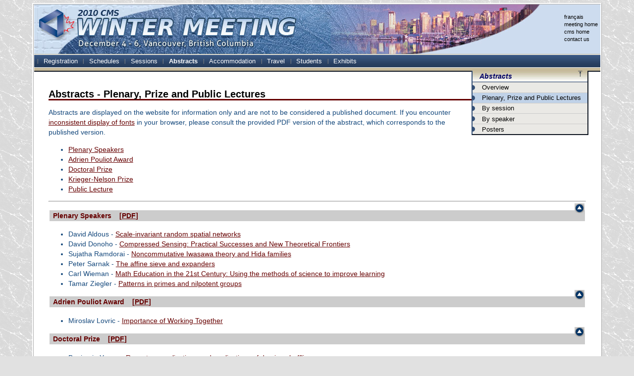

--- FILE ---
content_type: text/html; charset=UTF-8
request_url: https://www2.cms.math.ca/Events/winter10/abs/by_session_plenary_prize
body_size: 14440
content:
<!DOCTYPE HTML PUBLIC "-//W3C//DTD HTML 4.01 Transitional//EN" "http://www.w3.org/TR/html4/loose.dtd">
<HTML>
<head>
		<link rel="shortcut icon" href="/Events/winter10/images/favicon.ico" >

		<link rel="stylesheet" media="screen" type="text/css" href="/Events/winter10/styles/global-1/global-1.css" >
		<link rel="stylesheet" media="print" type="text/css" href="/Events/winter10/styles/global-1/print.css" >


		<link rel="stylesheet" media="all" type="text/css" href="/Events/winter10/styles/standardwrap-1/standardwrap-1.css" >
  
		<script type="text/javascript" src="/Events/winter10/styles/standardwrap-1/head.js"></script>

<!--[if IE 7]>
		<link rel="stylesheet" media="all" type="text/css" href="/Events/winter10/styles/standardwrap-1/ie7kludges.css">
<![endif]-->

<!--[if IE 6]>
		<link rel="stylesheet" media="all" type="text/css" href="/Events/winter10/styles/standardwrap-1/ie6kludges.css">
<![endif]-->



		
<script type="text/javascript" src="/mathjax/MathJax.js">
  MathJax.Hub.Config({
    extensions: ["tex2jax.js", "TeX/AMSmath.js", "TeX/AMSsymbols.js", "TeX/unicode.js", "TeX/noUndefined.js"],
    jax: ["input/TeX","output/HTML-CSS"],
    tex2jax: {inlineMath: [["$","$"],["\\(","\\)"]], processEscapes: true,
              element: "mathjax-abstracts",
              ignoreClass: "tex2jax_ignore", processClass: "tex2jax_process"}
  });
</script>

<title>2010 CMS Winter Meeting</title>


	</head>


	<body ><a name="top"></a>

		<div id="g_masterdiv">


			





























































<a name="pagetop"></a><a name="itop"></a>



<div id="sw1_fullcontentdiv">

   <div id="sw1_printheader" class="g_printonlyb">
	<table width="100%" cellspacing="10" cellpadding="0">
		<tr valign="middle">
			<td><img src="/styles/standardwrap-1/printlogo.png" height="92" width="61" alt="CMS/SMC"></td>
			<td width="100%">
				<table width="100%" cellspacing="0">
					<tr><td colspan="2" nowrap>
						<div id="sw1_printtitle">
                                                        2010 CMS Winter Meeting
						</div>
					</td></tr>
					<tr>
					<td class="sw1_printsubtitle" nowrap>
						Coast Plaza Hotel and Suites, Vancouver, December 4 - 6, 2010
					</td>
					<td align="right" nowrap class="sw1_printsubtitle">
						www.cms.math.ca//Events/winter10
					</td></tr>
				</table>
			</td>
		</tr>
	</table>
   </div>


   <div id="sw1_contentdiv">


	<div id="sw1_toptable" class="g_noprintb" style="background-color:#cddcef">

	<table width="100%"  cellpadding="0" cellspacing="0">
       	        <tr style="background-color:#cddcef">
		  <td colspan="2" align="left" style="background-image: url(/Events/winter10/images/banner-en.jpg); background-repeat: no-repeat; background-color: #cddcef;">
	          <div id="sw1_topbanner" class="g_noprintb">
                    <!-- clickable logo in banner -->
 		    <a href="http://www.cms.math.ca/">
			<img src="/Events/winter10/styles/global-1/transparent.gif" width="65" height="80" style="float:left" border=0 title="go to CMS home page">
		    </a>
                    <!-- centre of banner is a link to the meeting home page -->
		    <a href="/Events/winter10">
			<img src="/Events/winter10/styles/global-1/transparent.gif" width="390" height="100" style="float:left" border=0 title="meeting&nbsp;home">
		    </a>

                    <!--
                    <div style="float: right; z-index:120">
                      <img src="/Events/winter10/styles/global-1/transparent.gif" width="36" height="100">
                    </div>
                    -->
		    <div id="sw1_toplinks">
			<a href="/Events/winter10/abs/by_session_plenary_prize.f">
				fran&ccedil;ais
				
			</a><br>

			<a href="/Events/winter10">
				meeting&nbsp;home
				
			</a><br>
	
			<a href="http://www.cms.math.ca/">
				cms&nbsp;home
				
			</a><br>
			<a href="/Events/winter10/contact">
				contact&nbsp;us
				
			</a>
		    </div>
	          </div>
		  </td>
		</tr>

		<tr>
		  <td colspan="2" align="left">
		    <div style="border-top: 1px solid #c3ba99;">
			<table width="100%" cellspacing="0" cellpadding="0" id="sw1_menubartable">
			  <tr valign="middle">

			    <td class="sw1_mm">
				<div id="sw1_globalnavbar">
					






<ul>
<li class="mmhaschildren"><a href="/Events/winter10/registration"  >Registration</a>
<ul>
<li ><a href="/Events/winter10/registration"  >Overview</a></li>
<li ><a href="/forms/reg-w10"  >Registration Form</a></li>
<li ><a href="/Events/winter10/registration_fees"  >Fees</a></li>
<li class="mmlastitem"><a href="/Events/winter10/part/participants"  >List of Participants</a></li>

</ul>
</li>
<li class="mmhaschildren"><a href="/Events/winter10/schedule_block"  >Schedules</a>
<ul>
<li ><a href="/Events/winter10/schedule_block"  >Overview</a></li>
<li ><a href="/Events/winter10/schedule_plenary_prize"  >Plenary, Prize and Public Lectures</a></li>
<li ><a href="/Events/winter10/schedule_session"  >By Session</a></li>
<li ><a href="/Events/winter10/schedule_daily"  >By Day</a></li>
<li class="mmlastitem"><a href="/Events/winter10/schedule_business_meetings"  >Business Meetings</a></li>

</ul>
</li>
<li class="mmhaschildren"><a href="/Events/winter10/sessions_scientific"  >Sessions</a>
<ul>
<li ><a href="/Events/winter10/sessions_scientific"  >Scientific Sessions</a></li>
<li ><a href="/Events/winter10/sessions_contrib"  >Contributed Papers Session</a></li>
<li class="mmlastitem"><a href="/Events/winter10/related_events"  >Related Events</a></li>

</ul>
</li>
<li class="mmtrack mmhaschildren"><a href="/Events/winter10/abs/"  class="mmtrack">Abstracts</a>
<ul>
<li ><a href="/Events/winter10/abs/"  >Overview</a></li>
<li class="mmtrack mmhereiam"><a href="/Events/winter10/abs/by_session_plenary_prize"  class="mmtrack mmhereiam">Plenary, Prize and Public Lectures</a></li>
<li ><a href="/Events/winter10/abs/by_session"  >By session</a></li>
<li ><a href="/Events/winter10/abs/by_speaker"  >By speaker</a></li>
<li class="mmlastitem"><a href="/Events/winter10/abs/posters"  >Posters</a></li>

</ul>
</li>
<li ><a href="/Events/winter10/accommodation"  >Accommodation</a></li>
<li ><a href="/Events/winter10/travel"  >Travel</a></li>
<li ><a href="/Events/winter10/students"  >Students</a></li>
<li class="mmlastitem mmhaschildren"><a href="/Events/winter10/exhibits"  >Exhibits</a>
<ul>
<li ><a href="/Events/winter10/exhibits"  >Overview</a></li>
<li ><a href="/Events/winter10/exhibits_list"  >List of Exhibitors</a></li>
<li class="mmlastitem"><a href="/Events/winter10/exhibitors_info"  >Information for Exhibitors</a></li>

</ul>
</li>

</ul>

				</div>
			    </td>

			  </tr>
			</table>
		    </div>
		  </td>
		</tr>






	  </table>
	</div>		




	<div id="sw1_bodywrapperdiv">

			<div id="sw1_sidekick_div">
				








<div class="sw1_sidekick g_noprintb" style="position:relative">

<script type="text/javascript">

document.writeln('<div style="position:absolute; right:10px">');
document.writeln('	<a id="skgrowshrinklink" href="javascript:{};" onclick="sktoggle();">');
document.writeln('		<img id="skgrow" border="0" src="/styles/standardwrap-1/growsk.png" width="9" height="12" style="display:none">');
document.writeln('		<img id="skshrink" border="0" src="/styles/standardwrap-1/shrinksk.png" width="9" height="12" style="display:inline">');
document.writeln('	</a>');
document.writeln('</div>');
</script>

	<div class="sw1_sk_title">
		<table cellpadding="0" cellspacing="0"><tr><td>
			<a href="abs/" title="">Abstracts</a>
			</td><td>&nbsp;&nbsp;&nbsp;&nbsp;&nbsp;&nbsp;&nbsp;</td>
			</tr>
		</table>
	</div>

	<div id="skbody" class="sw1_sk_contents">

<a class="sw1_sk_mark sw1_sk_l0 sw1_sk_line" href="/Events/winter10/abs/" title="">Overview</a>
<a class="sw1_sk_here sw1_sk_mark sw1_sk_l0 sw1_sk_line" href="/Events/winter10/abs/by_session_plenary_prize" title="">Plenary, Prize and Public Lectures</a>
<a class="sw1_sk_mark sw1_sk_l0 sw1_sk_line" href="/Events/winter10/abs/by_session" title="">By session</a>
<a class="sw1_sk_mark sw1_sk_l0 sw1_sk_line" href="/Events/winter10/abs/by_speaker" title="">By speaker</a>
<a class="sw1_sk_mark sw1_sk_l0 sw1_sk_line" href="/Events/winter10/abs/posters" title="">Posters</a>

	</div>
</div>


			</div>

		<div id="sw1_docbodydiv">










	









		 <!-- this html file was generated by a script - don't edit -->

<h1>Abstracts - Plenary, Prize and Public Lectures</h1>
 <p>Abstracts are displayed on the website for information only and are

    not to be considered a published document. 
    If you encounter <a href="fonts">inconsistent display of fonts</a>
    in your browser, please consult the provided PDF version of the abstract,
    which corresponds to the published version.</p>




<UL>
<li><a href="#ps">Plenary Speakers</a></li>
<li><a href="#apa">Adrien Pouliot Award</a></li>
<li><a href="#dp">Doctoral Prize</a></li>
<li><a href="#kp">Krieger-Nelson Prize</a></li>
<li><a href="#pl">Public Lecture</a></li>
</UL>
<HR>

<DIV id="mathjax-abstracts">
<table class="schedules"><tr><td id="ps" class="sched-sections">Plenary Speakers &nbsp;&nbsp; [<a href="pdf/ps.pdf">PDF</a>] <a href="#itop"><img width="20" src="../images/up.gif" height="20" /></a></td></tr></table>
 <UL>
    <LI>David Aldous - <a href="ps.html#da">Scale-invariant random spatial networks</a>
    <LI>David Donoho - <a href="ps.html#dd">Compressed Sensing: Practical Successes and New Theoretical Frontiers</a>
    <LI>Sujatha Ramdorai - <a href="ps.html#sr">Noncommutative Iwasawa theory and Hida families</a>
    <LI>Peter Sarnak - <a href="ps.html#ps">The affine sieve and expanders</a>
    <LI>Carl Wieman - <a href="ps.html#cw">Math Education in the 21st Century: Using the methods of science to improve learning</a>
    <LI>Tamar Ziegler - <a href="ps.html#tz">Patterns in primes and nilpotent groups</a>
 </UL>
<table class="schedules"><tr><td id="apa" class="sched-sections">Adrien Pouliot Award &nbsp;&nbsp; [<a href="pdf/apa.pdf">PDF</a>] <a href="#itop"><img width="20" src="../images/up.gif" height="20" /></a></td></tr></table>
 <UL>
    <LI>Miroslav Lovric - <a href="apa.html#tbav">Importance of Working Together</a>
 </UL>
<table class="schedules"><tr><td id="dp" class="sched-sections">Doctoral Prize &nbsp;&nbsp; [<a href="pdf/dp.pdf">PDF</a>] <a href="#itop"><img width="20" src="../images/up.gif" height="20" /></a></td></tr></table>
 <UL>
    <LI>Benjamin Young - <a href="dp.html#tbav">Recent generalizations and applications of domino shuffling</a>
 </UL>
<table class="schedules"><tr><td id="kp" class="sched-sections">Krieger-Nelson Prize &nbsp;&nbsp; [<a href="pdf/kp.pdf">PDF</a>] <a href="#itop"><img width="20" src="../images/up.gif" height="20" /></a></td></tr></table>
 <UL>
    <LI>Lia Bronsard - <a href="kp.html#lb">Vortices in Ginzburg-Landau Systems</a>
 </UL>
<table class="schedules"><tr><td id="pl" class="sched-sections">Public Lecture &nbsp;&nbsp; [<a href="pdf/pl.pdf">PDF</a>] <a href="#itop"><img width="20" src="../images/up.gif" height="20" /></a></td></tr></table>
 <UL>
    <LI>Ron Graham - <a href="pl.html#rg">Searching for the Shortest Network</a>
 </UL>
</DIV>



			


			</div> 

			

	<div  class="g_noprintb" id="sponsors">
	     

<table cellspacing="0" width="100%" align="center">
<tr><td align="center"><h2>Event Sponsors</h2></td></tr>
<tr><td align="center">
  <table cellspacing="0" cellpadding="0">
    <tr valign="middle"><td align="center">
      <a href="http://www.aarms.math.ca/"><img src="/Events/winter10/images/logo-aarms85x90.png" alt="AARMS: Atlantic Association for Research in the Mathematical Sciences" width="85" height="90" vspace="10" hspace="20" border=0 align=middle></a>
      <a href="http://www.crm.umontreal.ca/"><img src="/Events/winter10/images/logo100-crm.png" alt="Centre de recherches mathématiques" width="177" height="100" vspace="10" hspace="0" border=0 align=middle></a>
      <a href="http://www.fields.utoronto.ca/"><img src="/Events/winter10/images/logo100-fields.png" alt="Fields Institute" width="133" height="97" vspace="10" hspace="0" border=0 align=middle></a>
      <a href="http://www.mitacs.ca/index.php?lang=en"><img src="/Events/winter10/images/logo100-mitacs.png" alt="MITACS" width="121" height="99" vspace="10" hspace="0" border=0 align=middle></a>
      <a href="http://www.pims.math.ca/"><img src="/Events/winter10/images/logo100-pims.png" alt="Pacific Institute for the Mathematical Sciences" width="116" height="99" vspace="10" hspace="0" border=0 align=middle></a>
      <a href="http://ubc.ca/"><img src="/Events/winter10/images/ubc.png" alt="University of British Columbia" width="67" height="90" vspace="10" hspace="30" border=0 align=middle></a>
      <a href="http://www.sfu.ca/"><img src="/Events/winter10/images/sfu98.png" alt="Simon Fraser University" width="98" height="62" vspace="10" hspace="0" border=0 align=middle></a>
      <a href="http://www.ualberta.ca/"><img src="/Events/winter10/images/ualberta.png" alt="University of Alberta" width="104" height="104" vspace="10" hspace="20" border=0 align=middle></a>
      <a href="http://www.uvic.ca/"><img src="/Events/winter10/images/uvic.png" alt="University of Victoria" width="129" height="49" vspace="10" hspace="0" border=0 align=middle></a>
    </td></tr>
  </table>
</td></tr>
</table>






	</div>



	</div> 



	

	<div class="g_noprintb">
		<table width="100%" cellpadding="0" cellspacing="0"><tr><td nowrap>
		<div id="sw1_footerdiv">
			<a href="#top">top of page</a>
		</div>
		</td></tr></table>
	</div>



</div> 

	<div id="sw1_copyright_line" class="g_noprintb">
		&copy; Canadian Mathematical Society
	</div>

	<div id="sw1_printfooter" class="g_printonlyb">
		<hr style="margin-top:3em; width:100%; color:#000; background-color:#000; height:2px;">
		&copy; Canadian Mathematical Society : http://www.cms.math.ca/
	</div>

</div>  









		</div> 


		<script type="text/javascript">

  var _gaq = _gaq || [];
  _gaq.push(['_setAccount', 'UA-10400365-2']);
  _gaq.push(['_setDomainName', '.math.ca']);
  _gaq.push(['_trackPageview']);

  (function() {
    var ga = document.createElement('script'); ga.type = 'text/javascript'; ga.async = true;
    ga.src = ('https:' == document.location.protocol ? 'https://ssl' : 'http://www') + '.google-analytics.com/ga.js';
    var s = document.getElementsByTagName('script')[0]; s.parentNode.insertBefore(ga, s);
  })();

</script>

	</body>

  </HTML>

--- FILE ---
content_type: text/css
request_url: https://www2.cms.math.ca/Events/winter10/styles/standardwrap-1/standardwrap-1.css
body_size: 7721
content:
/***********************************************************
**       /styles/standardwrap-1/standardwrap-1.css
**
** contains all the css needed to render the standard wrap
** (version 1) for the CMS/SMC site
**
*/


/* import directives must occur before regular css */

/* pull in the main menu handling style sheet */

@import url(mainmenu.css);


/****************************************************/


@media screen {
	body {
/*		background-color: #000; */
		background-image: url(/Events/winter10/images/bg_white.gif);
		background-repeat: repeat;
		color: #14487c;
		font-size: 1em;
	}
}

a:link {
	color: #600;
}


a:visited {
	color: #14487c;
}

#sw1_docbodydiv p a:hover {
	background-color: #ccc;
}


#sw1_printheader {
	margin-bottom: 2.5em;
}


#sw1_printtitle {
	color: #000;
	text-align: left;
	font-size: 1.2em;
	font-family: Optima, "Oregon LDO", Arial, Verdana, Helvetica, serif;
	font-weight: bold; 
	line-height:1.8em;
	border-bottom: 2px solid #000;
}


.sw1_printsubtitle {
	color: #000;
/*	align: right; */
	font-size: 0.8em;
	font-family: Verdana, Arial, Helvetica, sans-serif;
}





#sw1_masterdiv {
	margin: 0 0 0 0;
	padding: 0 0 0 0;
}

#sw1_backdrop {
	position: absolute;
	margin: 0 0 0 0;
	padding: 0 0 0 0;
	top: 0px;
	left: 0px;
	width: 100%;
	height: 368px;
	z-index: 1;
/*	background-image: url(bggrad.png);
	background-repeat: repeat-x; */
}


#sw1_fullcontentdiv {
	top: 0px;
	left: 0px;
	right: 0px;
	
	z-index: 10;
}
@media screen {

	#sw1_fullcontentdiv {
		position: absolute;
		margin: 4px 5% 2px 5%;
		padding:  2px 1px 2px 1px;
	}

}
@media print {
	#sw1_fullcontentdiv { 
		position: static; 
	}
}


#sw1_contentdiv {

	z-index: 11;
}
@media screen {

	#sw1_contentdiv {
		padding-left: 1px;
		background-color: #ffffff;
		background-image: none;
		border: 3px ridge #fff;
	}

}

#sw1_topbanner {
	margin: 0px 0px 0px 0px;
	padding: 0px 0px 0px 0px;
}

#sw1_toptable {
	margin: 0px 0px 0px 0px;
	padding: 0px 0px 0px 0px;
}



#sw1_cmslogo{
	padding:0.5em 0em 0.5em 3em;

}

.sw1_logoimg{
	font-size:10px;
	height:4.4em;
	width:5.7em;
}

/*
.sw1_logoimg:hover{
	font-size:10px;
	height:4.4em;
	width:5.7em;
}
*/


.sw1_cmsname  {
	font-family: Optima, "Oregon LDO", Arial, Verdana, Helvetica, serif;
/*	font-weight: bold; */
	color: #000;
	font-size: 1.2em;
	letter-spacing: .1em;
	line-height:normal;
	padding: 0em 0em 0em 0.5em;
}






#sw1_toplinks {
	font-size: 11px;
	font-family: "Arial", "Verdana";
	color: #000;
	background-color: #cddcef;
	line-height:15px;
	margin: 0px;
	padding: 18px 0.5em 0px 1em;
	float: right;
	height: 82px;  /* height + top padding should equal banner height */
}

#sw1_toplinks a {
	text-decoration: none;
}

#sw1_toplinks a:link, #sw1_toplinks a:visited {
	color: #000;
}


#sw1_toplinks a:hover {
	color: #f00;
}










#sw1_menubartable {
	border-top: 1px solid #fff;
	border-bottom: 1px solid #fff;
}


#sw1_searchform {
	margin-bottom: 0px;
}

#sw1_searchbox {
	background-color: #324e75; 

	background-image: url(mbargradblue.png);
	background-repeat: repeat-x;
	background-position: bottom left;

}

#sw1_squery {
	font-family: Verdana, Arial;
	font-size: 0.7em;
	background-color: #fff;
	color: #AAA;
	padding: 1px 3px;
}

#sw1_squery:focus {
	background-color: #ff0;
	border-color: #5892bf;
	color: #000;
	width: 15em;
}







#sw1_bc_line {
	clear: both;
	border-bottom: 1px solid #fff;
}

#sw1_bc_line td {
	font-family: Arial, Helvetica, sans-serif;
	font-size: 0.7em;
	font-weight: lighter;
	background-color: #c0d2e8; /* #997846; /* #cca854; /* #7364355 */

	line-height: 1em;
	padding-bottom: 0.3em;
	padding-top: 0.3em;
	padding-right: 0.4em;
	padding-left: 0.4em;

}

#sw1_bc_line td a,  #sw1_bc_line td a:visited {
	color: #000;
	text-decoration: none;
}


#sw1_bc_line td a:link,  #sw1_bc_line td a:visited {
	color: #000;
}


#sw1_bc_line td a:hover {
	color: #f00;
	text-decoration: underline;
}

.sw1_bc_intro {
	color:#777;
	font-style: italic;
}







#sw1_bodywrapperdiv {
	clear:both;
	padding: 0;
}
@media screen {
	#sw1_bodywrapperdiv {
		padding: 0em 0em 1em 0em;
		background-color:#fff;
		border-top: 6px solid #c7ba9a;
		border-bottom: 2px outset #324e75;
	}
}


#sw1_docbodydiv {
	
}
@media screen {
	#sw1_docbodydiv {
		padding: 1.5em 2em 2em 2em;
		border-top: 2px inset #324e75;
		z-index: 1;
/*		padding: 0em 2em 1em 4em; */
		font-size: 0.9em;
	}
}




#sw1_sidekick_div {
	float:right;
	margin-left: 2em;
	margin-bottom: 1.5em;
	margin-top: 0px;
	margin-right: 1.5em;
	z-index: 2;

}





.sw1_sidekick {
	border-left-style: outset;
	border-right-style: outset;
	border-bottom-style: outset;
	border-top-style:none;
	border-width:2px;
	border-color: #324e75;

	font-family: verdana, arial, sans-serif;
	font-size:1.0em;
	line-height:normal;

	background-color:#eae9e5; /* #c5ba9e; */

	padding: 0em;
	z-index: 3;
}


.sw1_sk_title {
	background-image: url(sktitlebg.png);
	background-repeat: repeat-x;
	background-position: bottom left;
	background-color: #c7ba9a;

	font-size:0.9em;
	font-weight:bold;
	font-style: italic;

/*	text-align: center; */

	padding: 0.2em 0px 0.2em 1.0em;
	z-index: 4;

	border-bottom: 1px solid #324e75;
}

.sw1_sk_contents a:link, #sw1_sk_contents a:visited {
	text-decoration: none;
	color:#000;
	display: block;
}

.sw1_sk_contents a:hover {
	text-decoration: underline;
	color:#006;
}



.sw1_sk_title:hover {
	background-color:#fff;
	background-image: none;
	border: 1px solid #777;
}

.sw1_sk_title a:link, .sw1_sk_title a:visited {
	color:#006;
	display:block;
	text-decoration: none;
}

.sw1_sk_title a:hover {
	color:#006;
	text-decoration: underline;
}

.sw1_sk_mark {
	background-image: url(skmarkc.png);
	background-repeat: no-repeat;
	background-position: center left;
}


.sw1_sk_line {
	border-top: 1px solid #cacaca;
	padding: 0.2em 1em 0.2em 1.5em;
	margin: 0px 0px 0px 0px;
	font-size: 0.8em;
	display:block;
	z-index: 4;
}

.sw1_sk_line:hover {
	background-color: #fff;
}


.sw1_sk_here {
	background-color: #c0d2e8;
}

.sw1_sk_l1 {
	font-size:0.7em;
	padding-left: 3em;
	display:block;
}

.sw1_sk_l2 {
	font-size:0.6em;
	padding-left: 4.5em;
	display:block;
}















#sw1_footerdiv {
	margin: 0px 0px 0px 0px;
	padding: 3px 0px 3px 0px;
	border-top: 4px solid #c7ba9a;
	text-align: center;
	font-size: 0.8em;
	line-height: 1em;
	font-family: "Arial", "Verdana";
	color: #bbb;
}

#sw1_footerdiv a {
	text-decoration: none;
}

#sw1_footerdiv a:link {
	color: #666;
}

#sw1_toplinks a:visited {
        color: #999;
}



#sw1_footerdiv a:hover {
	color: #00f;
	text-decoration: underline;
}

#sw1_copyright_line {
	z-index: 50;
	text-align: center;
	font-size: 0.8em;
	color:#666;
}

#sw1_printfooter {
	font-family: Verdana, Arial, Helvetica, sans-serif;
	font-size: 0.8em;
	font-style: italic;
	color: #000000;
	text-align: center;
}


h1 {
	font-size: 1.4em;
	font-weight: bold;
		color: #000;
}


@media screen {
	h1 {
		border-bottom: medium solid #600;
	}
}


@media print {
	h1 {
		text-decoration: underline;
	}
}

div#sponsors {
	background-color: #fff;
	border: 1px solid #006;
	margin: 3em 1em 1em 1em;
	clear: both;
}

div#sponsors h2 {
	background-color:#14487c;
	color: #fff;
	border: none;
	font-size: 1.2em;
	font-weight: bold;
	margin: 0px;
	padding: 0.3em 0px 0.2em 0px;
	text-align: center;
}


div#sponsors a:hover {
	background-color: #fff;
}





table.schedules  { margin-top: 1em; width: 100% }

td.sched-sections    { color: #600; font-size: 1em; font-weight: bold; text-decoration: none; background-color: #ccc; text-align: left; padding-left: 0.5em; height: 1.25em; vertical-align: middle }

table.schedules img    { background-color: #ccc; margin-top: -1em; float: right; vertical-align: middle; border: 0 }




--- FILE ---
content_type: text/css
request_url: https://www2.cms.math.ca/Events/winter10/styles/standardwrap-1/mainmenu.css
body_size: 6039
content:
/***********************************************************
**       /styles/standardwrap-1/mainmenu.css
**
** contains all the css needed to render the main menus
** for the CMS/SMC site
**
*/

#sw1_globalnavbar {
	z-index: 50;
}


.sw1_mm {
	float:left;
	width:100%;
	font-size:0.8em;
	line-height:1em;

	background-color: #324e75; 
	background-image: url(mbargradblue.png);
	background-repeat: repeat-x;
	background-position: bottom left;

	margin: 0em 0em 0em 0em;

}

/* all links */
.sw1_mm a {
	text-decoration:none;
	font-family:  "Arial", "Verdana";
}

.sw1_mm ul {
	padding:0;
	
	margin: 0em 0em 0em 0.5em;
/*	list-style-type:none; */
	z-index:91;

	list-style-type: none;}


/**************************************** TOP LEVEL MENU ***************************************/

/* how the main menu items look */
.sw1_mm ul li {
	white-space:nowrap;
	text-decoration:none;  
	line-height: 2em;


/*	height:1.1em; 
	border-bottom:.4em solid #000; */
}

/* how the main menu item are separated */
.sw1_mm ul li {
	float:left; 
	position:relative; 
	white-space:nowrap;

	padding:0px 0.8em 0px 1em;

	background: url(mmbull.png) left center no-repeat;

	z-index: 91; 
}

/*
.sw1_mm ul li:before { 
		content: url(/styles/standardwrap-1/mmbull.png);
		padding-right: 1em;
}
*/

/* how links in the main menu look */
.sw1_mm ul li a, .sw1_mm ul li a:visited {
	color:#ffffff;
/*	font-weight: bold; */
}

.sw1_mm ul li a.mmtrack {
	font-weight:bold;
}


/* render the current location a bit differently */
/*.sw1_mm ul li a.mmhereiam {
	color:#ff0;
}
*/

/* what happens to a main menu item when you hover over it */
.sw1_mm ul li:hover {			/* the cell changes colour */
	background-image: url(mbargradsel.png);
	background-repeat: repeat-x;
	background-position: bottom left;
	background-color: #ffffff;

	z-index:92;
}

.sw1_mm ul li:hover a {			/* the text changes color only when you point at it */
	color: #003; /*#324e75; /*#39d6ff; /*c4b897; /* #9eb7da; */
/*	font-weight: bold; */
} 

/* how links in the main menu look */
.sw1_mm ul li a, .sw1_mm ul li a:visited {
	color:#fff;
/*	font-weight: bold; */
}


.sw1_mm ul li a:hover {			/* the text changes color only when you point at it */
	color: #009; /* #324e75; /*#39d6ff; /*c4b897; /* #9eb7da; */
	text-decoration: underline;
} 





/**************************************** SUBMENU LEVEL ***************************************/


.sw1_mm ul li ul {
	display: none; 	/* not displayed until told otherwise */
	z-index:93;
	float: none;
	
	position:absolute;
	top:2.0em;
	left:-0.5em;
/*	width:15em; */
	margin: 0 0 0 0;
	border:1px solid #263d5b;

/*	moz-opacity:.90;
	opacity:.90;
*/

	text-align: left;

	font-size:0.9em;			/* size of text for submenu links */
	font-weight: normal;
}


/* how the level 1 menu looks when it appears */
.sw1_mm ul li:hover ul {
	display:block;
	float: none;
	font-weight: normal;
	z-index: 93;
}

/* how the cells of the level 1 menu look */
.sw1_mm ul li ul li {
	display: block;
	float: none; 
	white-space: normal;
	width: 15em;
/*	line-height:1.5em;
	height:auto;
*/
	background:#eae9e5;
	border-top: 1px solid #787878;
	background-image: none;

/*	padding:0.25em 1.5em;
*/	z-index:93;

	font-weight: normal;
}

/* reset the custom bulleting from level 1 */
/* .sw1_mm ul li ul li:before { 
	content: none;
	padding-right: 0px;

} */

/* how the links of the level 1 menu look */
.sw1_mm ul li ul li a, .sw1_mm ul li ul li a:visited {
/*	color:#6e6755; */
	color:#006;
	display:block;
	font-weight: normal;
}

/* render the current location a bit differently */
.sw1_mm ul li ul li a.mmtrack {
	color:#006; 
	font-weight: bold;
}

/* render the current location a bit differently 
.sw1_mm ul li ul li a.mmhereiam {
	color:#324e75;
}
*/




/* a level 1 item with a level 2 menu attached gets an indicator */

/* and when you hover on a subitem, it looks like this */
.sw1_mm ul li ul li:hover {
	background-color:#fff;
	background-image: none;
	position: relative;
	z-index:100;
/*	moz-opacity:1.0;
	opacity:1.0; */
}

.sw1_mm ul li ul li.mmhaschildren {
	background-image: url(subsubindicator.png);
	background-repeat: no-repeat;
	background-position: center right;
	position: relative;
	z-index: 93;
/*	background-size: 1em;
	background-width: 1em; */
}

.sw1_mm ul li ul li.mmhaschildren:hover {
	position: relative;
	z-index: 100;
}

/* when you hover over a link, it looks like this */
.sw1_mm ul li ul li a:hover {
	color:#006;
	text-decoration: underline;
	font-weight: normal;
/*	width:15em; */
/*	z-index: 100; */
}

/* shift the last submenu over */
/*
.sw1_mm ul li.mmlastitem ul {
	left:-8em;
	text-align: right;
}

*/

/******** end of level 1 menus *********/


/******** begin level 2 menus ********/

/* not displayed unless called upon */
.sw1_mm ul li ul li ul {
	display: none;
	position:absolute; 

	z-index:95;

	left:10em; 
	top:.5em;
	margin-top:0px; 

/*	width:15em; */
	border:1px solid #263d5b;
/*	background-color:#c2a653; */

	font-size:1.0em;
	text-align: left;
}

.sw1_mm ul li:hover ul li ul {
	display: none;
}
/*
.sw1_mm ul li ul li:hover ul {
	left:10em;
	text-align: left;
}
*/

/*
.sw1_mm ul li.mmlastitem ul li:hover ul {
	left:-4em;
	text-align: right;
}
*/


/* but when the level 2 menu does appear, this is how it looks */
.sw1_mm ul li ul li:hover ul {
	display:block; 
	position:absolute; 
/*	moz-opacity:.93;
	opacity:.93;
*/
	z-index:100;
}

/* this is how the cells look in level 2 */
.sw1_mm ul li ul li ul li {
	position:relative; 
	background-color: #c0d2e8; /* old gold #c2a653; */
	border-top: 1px solid #777;
	font-size:1.0em;
	width:15em;
	z-index:101;
}

.sw1_mm ul li ul li:hover ul li {
	position:relative; 
	z-index:102;
}


/* when I hover on a level 2 item */
.sw1_mm ul li ul li ul li:hover {
	background-color:#fff;
}

/* render the current location a bit differently */
.sw1_mm ul li ul li ul li a.mmtrack {
	font-weight: bold;
}


--- FILE ---
content_type: application/javascript
request_url: https://www2.cms.math.ca/mathjax/extensions/TeX/noUndefined.js
body_size: 890
content:
/*
 *  ../SourceForge/trunk/mathjax/extensions/TeX/noUndefined.js
 *  
 *  Copyright (c) 2010 Design Science, Inc.
 *
 *  Part of the MathJax library.
 *  See http://www.mathjax.org for details.
 * 
 *  Licensed under the Apache License, Version 2.0;
 *  you may not use this file except in compliance with the License.
 *
 *      http://www.apache.org/licenses/LICENSE-2.0
 */

MathJax.Unpack([
  ['MathJax.Extension["TeX/noUndefined','"]={version:"1.0",config:','MathJax.Hub.','Insert({attributes:{mathcolor:"red"}},((',2,'config.TeX||{}).','noUndefined','||{}))};',2,'Register.StartupHook("TeX Jax Ready",function(){var b=',0,'"].config;var a=MathJax.ElementJax.mml;MathJax.InputJax.TeX.Parse.Augment({csUndefined:function(c){this.Push(a.mtext(c).With(b.attributes))}});',2,'Startup.signal.Post("TeX ',6,' Ready")});MathJax.Ajax.loadComplete("[MathJax]/extensions/TeX/',6,'.js");']
]);



--- FILE ---
content_type: application/javascript
request_url: https://www2.cms.math.ca/mathjax/extensions/tex2jax.js
body_size: 5020
content:
/*
 *  ../SourceForge/trunk/mathjax/extensions/tex2jax.js
 *  
 *  Copyright (c) 2010 Design Science, Inc.
 *
 *  Part of the MathJax library.
 *  See http://www.mathjax.org for details.
 * 
 *  Licensed under the Apache License, Version 2.0;
 *  you may not use this file except in compliance with the License.
 *
 *      http://www.apache.org/licenses/LICENSE-2.0
 */

MathJax.Unpack([
  ['MathJax.Extension.tex2jax','={version:"1.0",config:{element:null,','inlineMath',':[["$","$"],["\\\\(","\\\\)"]],','displayMath',':[["$$","$$"],["\\\\[","\\\\]"]],skipTags:["script","noscript","style","textarea","pre","code"],','ignoreClass',':"tex2jax_ignore",','processClass',':"tex2jax_process",','processEscapes',':false,','processEnvironments',':true,preview:"TeX"},','PreProcess',':function(','a){if(!','this.configured','){','MathJax.Hub.','Insert(','this.config',',(',19,'config.','tex2jax||{}));if(',21,'.Augment','){',19,'Insert(this,',21,27,')}','if(typeof(',21,'.previewTeX',')!=="undefined"&&!',21,36,'){',21,'.preview','="none"}',17,'=true}',34,'a)==="','string"){a=','document.','getElementById(a)}if(!a){a=',21,'.element||',49,'body}this.','createPatterns','();this.','scanElement','(a,a','.nextSibling',')},',55,':function(){var d=[],c,a,b=',21,';this.match={};','for(c=0,a=b.',2,'.length;c<a;c++){d.push(this.patternQuote(b.',2,'[c][0]));this.match[b.',2,'[c][0]]={mode:"",','end:b.',2,'[c][1],pattern:this.endPattern(b.',2,'[c][1])}}',65,4,67,4,69,4,'[c][0]]={','mode:"; mode=display",',72,4,74,4,76,'this.start','=','new RegExp','(d.sort(this.sortLength).join("|")+(b.',12,'?"|\\\\\\\\begin\\\\{([^}]*)\\\\}":"")+(b.',10,'?"|\\\\\\\\*\\\\\\\\\\\\$":""),"g");this.skipTags=',92,'("^("+b.skipTags.join("|")+")$","i");this.',6,'=new RegExp("(^| )("+b.',6,'+")( |$)");this.',8,101,8,'+")( |$)")},','patternQuote',15,'a){return ','a','.replace','(/([\\^$(){}+*?\\-|\\[\\]\\:\\\\])/g,"\\\\$1")},endPattern',15,110,92,'(this.',108,'(a)+"|\\\\\\\\.","g")},sortLength',15,'d,c){if(d.length!==c.length){return c.length-d.length}return(d==c?0:(d<c?-1:1))},',57,15,'c,b,e){var a,d;while(c&&c!=b){if(c','.nodeName.toLowerCase()==="#','text"){if(!e){c=this.scanText(c)}}else{a','=(typeof(c.','className',')==="undefined"?"":c.',128,');d',127,'tagName',129,133,');',34,'a)!=="',48,'String(a)}if','(c.firstChild','&&!a.match(/(^| )MathJax/)&&!this.skipTags.exec(d)){e=(e||this.',6,'.exec(a))&&!this.',8,'.exec(a);this.',57,141,',b,e)}}if(c){c=c',59,'}}},scanText',15,'b){if(b','.nodeValue',112,'(/\\s+/,"")==""){return b}var a,c;','this.search','={start:true};','this.pattern','=',90,';while(b){','this.pattern.lastIndex','=0;while(b&&b',125,'text"&&(a=',159,'.exec(b',154,'))){if(',157,'.start){b=this.startMatch(a,b)}else{b=this.endMatch(a,b)}}if(',157,'.matched','){','b=this.encloseMath(b',')}if(b){do{c=b;b=b',59,'}while(b&&(b','.nodeName','.toLowerCase()==="br"||b',125,'comment"));if(!b||b',180,'!=="#text"){return c}}}return b},startMatch',15,'b,c){var d=this.match[b[0]];if(d!=null){',157,'={end:d.end,mode:d.mode,','open:c,olen:','b[0].length',',opos:',163,'-',191,'};','this.switchPattern(','d.pattern)}else{if(b[0].substr(0,6)==="\\\\begin"){',157,'={end:"\\\\end{"+b[1]+"}",',84,190,'0,opos:',163,'-',191,',isBeginEnd:true};',197,'this.endPattern(',157,'.end))}else{var a=b[0].replace(/\\\\(.)/g,"$1");c',154,'=c',154,'.substr(','0,b.index)+a+c',154,215,'b.index+',191,');',163,'-=',191,'-a.length}}return c},endMatch',15,'a,b){if(a[0]==',157,'.end){',157,'.close=b;',157,'.cpos=',163,';',157,'.clen=(',157,'.isBeginEnd?0:a[0].length);',157,174,'=true;',176,');',197,90,')}return b},switchPattern',15,'a){a.lastIndex=',163,';',159,'=a;',157,'.start=(a===',90,')},encloseMath',15,'b){var a=',157,',f=a.close,e;if(a.cpos===f.length){f=f',59,'}else{f=f.splitText(a.cpos)}if(!f){e=f=','a.close.parentNode','.appendChild(document.createTextNode','(""))}if(b===a.close){b=f}a.close=f;var c=a.open.splitText(a.opos);while(c',59,'&&c',59,'!==f){if(c',59,154,'!==null){if(c',59,180,'==="#comment"){c',154,'+=c',59,154,112,'(/^\\[CDATA\\[(.*)\\]\\]$/,"$1")}else{c',154,'+=c',59,154,'}}else{c',154,'+=" "}c','.parentNode.removeChild(','c',59,')}var d=c',154,215,'a.olen,c',154,'.length-a.olen-a.clen);c',290,'c);if(',21,42,'!=="none"){this.','createPreview','(a.mode,d',')}c=this.','createMathTag',305,');',157,'={};',163,'=0;if(e){e',290,'e)}return c},insertNode',15,259,157,';if(a.close&&',264,'){',264,'.insertBefore(b,a.','close)}else{if(a.open',59,'){a.open.parentNode',323,'open',59,')}else{a.open.parentNode.appendChild(b)}}},',304,15,'c,a){var b;if(',21,42,'==="TeX"){b=[this.filterTeX(a)]}else{if(',21,42,' instanceof Array){b=',21,42,'}}if(b){b=MathJax.HTML.Element("span",{',128,':',19,24,'preRemoveClass},b);','this.insertNode(','b)}},',307,15,'c,',259,49,'createElement("script");a.type="math/tex"+c;if(',19,'Browser.isMSIE){a.text=b}else{a',265,'(b))}',348,'a);return a},filterTeX',15,110,'a}};',19,'Register.PreProcessor(["',14,'",',0,']);MathJax.Ajax.loadComplete("[MathJax]/extensions/tex2jax.js");']
]);



--- FILE ---
content_type: application/javascript
request_url: https://www2.cms.math.ca/mathjax/MathJax.js
body_size: 31618
content:
/*************************************************************
 *
 *  MathJax.js
 *  
 *  The main code for the MathJax math-typesetting library.  See 
 *  http://www.mathjax.org/ for details.
 *  
 *  ---------------------------------------------------------------------
 *  
 *  Copyright (c) 2009-2010 Design Science, Inc.
 * 
 *  Licensed under the Apache License, Version 2.0 (the "License");
 *  you may not use this file except in compliance with the License.
 *  You may obtain a copy of the License at
 * 
 *      http://www.apache.org/licenses/LICENSE-2.0
 * 
 *  Unless required by applicable law or agreed to in writing, software
 *  distributed under the License is distributed on an "AS IS" BASIS,
 *  WITHOUT WARRANTIES OR CONDITIONS OF ANY KIND, either express or implied.
 *  See the License for the specific language governing permissions and
 *  limitations under the License.
 */

if (!window.MathJax) {window.MathJax = {}}

MathJax.Unpack = function (data) {
  var k, d, n, m, i;
  for (k = 0, m = data.length; k < m; k++) {
    d = data[k];
    for (i = 0, n = d.length; i < n; i++)
      {if (typeof(d[i]) == 'number') {d[i] = d[d[i]]}}
    data[k] = d.join('');
  }
  eval(data.join(''));
};
MathJax.isPacked = true;

MathJax.Unpack([
  ['if(','document.','getElementById','&&',1,'childNodes&&',1,'createElement','){','if(!','window.MathJax','){',10,'={}}',9,'MathJax.Hub','){MathJax.version="1.0.1";(','function(','d){','var b=','window[d];if(!','b){b','=window[d]={}}var ','f','=[];','var c=',17,'g','){var h=','g.','constructor',';if(!','h){h=','new Function','("")}','for(var ','i in g){if(i!=="',30,'"&&g','.hasOwnProperty','(i)){h[i]=g[i]}}','return ','h};var a=','function(){',41,33,'("',41,'arguments','.callee','.Init','.call(this,',48,')")};var e=a();e','.prototype','={bug_test:1};',9,'e',54,'.bug_test){a=',43,41,43,41,48,49,50,51,48,')}}}b.','Object','=c({',30,':a(),Subclass:',17,'g,i',28,'a();h.SUPER=this;h',50,'=this',50,';h','.Subclass','=this',82,';h.Augment=this.Augment;h.','protoFunction','=this.',86,';h.can=this.can;h.has=this.has;h.isa=this.isa;h',54,'=new this(f);h',54,'.',30,'=h;h.Augment(g,i);',41,'h},Init:',17,'g',28,'this;if(g','.length===','1&&g[0]===f','){return ','h}if(!(h ','instanceof ','g',49,')){h=new g',49,'(f)}',41,'h',50,'.apply(','h,g)||h},Augment:',17,'g,h){var i;if(g','!=null){for(i in ','g){if(g',39,'(i)){this','.',86,'(i,g[i','])}}if(g.toString!==this.prototype.toString&&g.toString!=={}.toString){this.protoFunction("toString",g.toString)}}','if(h',119,'h){if(','h',39,122,'[i]=h[i]}}}',41,'this},',86,':',17,'h,g){this',54,'[h]=g;','if(typeof',' g','==="function"){','g.SUPER=this.SUPER',54,'}},prototype:{Init',':function(){},','SUPER:',17,'g',104,'g',49,'.SUPER},can:',17,'g',104,'typeof(this[g','])==="function"},has:',17,'g',104,159,'])!=="undefined','"},isa:',17,'g){return(g ',106,70,')&&(this ',106,'g)}},can:',17,'g',104,'this',54,'.can',51,'g)},has:',17,'g',104,'this',54,'.has',51,'g)},isa:',17,'h){var g=this;while(',120,'===h',104,'true}else{g=g.SUPER}}',41,'false},SimpleSUPER:c({',30,':',17,'g',104,'this.SimpleSUPER.define(g)},define:',17,'g){var i={};if(g!=null){',35,'h in ',120,39,'(h)){this.',86,'(h,g[h',126,41,'i},wrap:',17,'i,h){',142,'(h',')==="function"&&','h','.toString','().match(/\\.\\s*SUPER\\s*\\(/)){var g=',33,'(this.wrapper);g.label=i;g','.original','=h;h=g;g',222,'=this.stringify}',41,'h},wrapper:',43,'var h=',48,49,';this.SUPER=h.SUPER[h.label];try{var g=h',226,'.apply(this',',',48,')}catch(i){','delete this.','SUPER;','throw i}',242,243,41,'g}.','toString().replace','(/^\\s*function \\(\\)\\s*\\{\\s*/i,"").replace(/\\s*\\}\\s*$/i,""),toString:',43,41,'this',226,222,238,226,',',48,')}})})})("MathJax");(',17,'BASENAME){var ','BASE=window[BASENAME','];',9,'BASE){',263,']={}}var ','CALLBACK','=',17,'data){var cb=',33,'("',41,48,49,'.execute',115,48,49,',',48,')");',35,'id in ','CALLBACK.prototype','){if(',287,39,'(id)){',142,'(data[id',165,'"){cb[id]=data[id]}else{cb[id]=',287,'[id]}}}cb',222,'=',287,222,';',41,'cb};',287,'={isCallback:true,hook',148,'data:[],object:window,execute:',43,9,'this.called||this.autoReset){this.called=!this.autoReset;',41,'this.hook',238,'.object,this','.data.concat([].slice.call(',48,',0)))}},reset:',43,242,'called},toString:',43,41,313,222,238,'.hook,',48,')}};var ISCALLBACK=',17,'f){return(typeof(f',220,'f.isCallback)};var EVAL=',17,'code',104,'eval.call(window,code)};EVAL("var __TeSt_VaR__ = 1','");if(','window.__TeSt_VaR__','){delete ',339,'}else{if(','window.execScript','){EVAL=',17,'code){BASE.__code=code;code="try {"+BASENAME+".__result = eval("+BASENAME+".__code)} catch(err) {"+BASENAME+".__result = err}";',343,'(code',');var result=BASE.__result;delete BASE.__result;delete BASE.__code;if(result instanceof Error){throw result}return result','}}else{EVAL=',17,346,'var head=(',1,'getElementsByTagName("head"))[0];if(!','head){head=',1,'body}var script=',1,7,'("script");','script','.appendChild(',1,'createTextNode','(code));head',363,'script);','head.removeChild(','script',349,'}}}var USING=',17,'args,i','){if(',48,'.length','>1){if(',48,102,'2&&!(typeof ',48,'[0]==="function")&&',48,'[0] ',106,'Object&&typeof ',48,'[1]==="number"){','args=[].slice.call(',374,')}else{',390,48,',0)}}if(args ',106,'Array&&args',102,'1){args=args[0]}',142,' args',144,'if(args',278,'===',287,278,104,'args}',41,269,'({hook:args})}else{if(args ',106,'Array){',142,'(args[0])==="string"&&args[1] ',106,387,'args[1][args[0]]==="','function"){return CALLBACK({hook:args[','1][args[0]],object:args[1','],data:args.slice(','2)})}else{',142,' args[0]==="',420,'0',422,'1)})}else{',142,' args[1]==="',420,'1],object:args[0',422,'2)})}}}}else{',142,'(args)==="','string"){',41,269,'({hook:EVAL,data:[args]})}else{if(args ',106,70,104,269,'(args',392,142,437,'undefined"){',41,269,'({})}}}}}','throw Error("Can\'t ','make ','callback',' from given data")};var DELAY=',17,'time,',456,'){callback=USING(callback);',456,'.timeout=','setTimeout(',456,',time);','return callback','};var WAITFOR=',17,456,',signal',461,9,456,'.called){','WAITSIGNAL(',456,471,');signal.pending++}};var WAITEXECUTE=',43,'var ','signals','=this','.signal',';',242,'signal;this',278,'=this.','oldExecute;',242,490,'var result=','this',278,238,',',48,');','if(ISCALLBACK(result)&&!result.called){',476,'result,',482,392,'for(var i=0,m=',482,'.length;i<m;i++){','signals[i].pending','--;if(',508,'<=0){',482,'[i].call()}}}};var WAITSIGNAL=',17,456,',',482,'){if(!(',482,' ',106,'Array)){',482,'=[',482,']}',9,456,484,'){',456,'.oldExecute=',456,278,';',456,278,'=WAITEXECUTE;',456,484,'=',482,342,482,102,'1){',456,484,'.push(',482,'[0','])}else{',456,484,'=',456,484,'.concat(',482,')}}};var AFTER=',17,456,461,456,'.pending=0;',35,'i=1,m=',48,507,'if(',48,'[i]){WAITFOR(',48,'[i],',456,')}}if(',456,'.pending===0){',493,456,'();','if(ISCALLBACK(result',')){',456,'=result}}',467,'};var HOOKS=',17,'hooks,data,reset){',9,'hooks',104,'null}if(!(hooks ',106,522,'hooks=[hooks]}if(!(data ',106,522,'data=(data==null?[]:[data])}var ','callbacks','=[{}];',505,'hooks',507,'if(reset){hooks[i].reset()}',493,'hooks[i].apply(window,data);',500,600,549,'result)}}if(',600,102,'1',104,'null}if(',600,102,'2',104,600,'[1]}',41,'AFTER.apply({},',600,')};var QUEUE=BASE.',70,82,'({Init:',43,'this.pending','=0;','this.running','=0;','this.queue',24,'this.Push',238,',',48,')},Push:',43,'var ',456,';',505,48,507,456,'=USING(',48,'[i]);if(',456,'===',48,'[i]&&!',456,475,456,'=USING(["wait",this,',456,'])}',635,549,456,')}',9,633,'&&!',631,'){','this.Process','()}',467,'},Process:',17,'queue){while(!',633,'&&!',631,'&&',635,377,'){var ',456,'=',635,'[0];queue=',635,'.slice(1);',635,24,'this.Suspend();',493,456,'();','this.Resume();','if(queue',377,'){',635,'=queue',558,635,')}',500,'WAITFOR(result,this',')}}},','Suspend:',43,633,'++},Resume:',43,'if(',633,'){',633,'--}},call:',43,672,238,',',48,')},wait:',17,456,'){',467,'}});var SIGNAL=QUEUE',82,'({Init:',17,'name){','QUEUE',54,50,'.call(this',');this.name=name;','this.posted',24,'this.listeners','=[]},Post:',17,'message,',456,',forget',461,'if(this.posting||this.pending){',637,'(["Post",this,message,',456,746,552,'this.',456,'=',456,';',456,'.reset();',9,'forget){',739,549,'message)}',693,'this.posting=1;',505,741,507,741,'[i].reset();var result=(',741,'[i])(','message);',500,707,')}}',697,242,'posting',31,631,'){this.call()}}',467,'},Clear:',17,456,461,748,456,'=',637,'(["Clear",this,',456,552,739,24,456,'()}',467,'},call:',43,'this.',456,'(this);',672,'()},Interest:',17,456,',ignorePast',461,741,'[',741,377,']=',456,31,'ignorePast){',505,739,507,456,760,493,456,'(',739,'[i]);',582,')&&i===',739,377,'-1){',707,')}}}',467,'},NoInterest:',17,456,'){',505,741,507,'if(',741,'[i]===',456,'){',741,'.splice(i,1);return}}},MessageHook:',17,'msg,',456,461,9,'this.hooks','){',858,'={};this.Interest(["ExecuteHooks",this])}',9,'this.hooks[msg',']){',863,']=[]}',863,'].push(',456,');',505,739,507,'if(',739,'[i]==msg){',456,760,456,'(',739,'[i])}}',467,'},ExecuteHooks:',17,'msg,more){var type=((msg ',106,'Array)?msg[0]:msg);',41,'HOOKS(',858,'[type],[msg],true)}},{',482,':{},find:',17,733,9,'SIGNAL.signals[name',']){',898,']=new SIGNAL(name)}',41,898,']}});BASE.Callback=BASE.CallBack=USING',';BASE.Callback.','Delay=DELAY',905,'After=AFTER',905,'Queue=QUEUE',905,'Signal=SIGNAL.find;BASE','.Callback.ExecuteHooks','=HOOKS})("MathJax");(',17,'d','){var a=',20,'a){a',22,'c=(','navigator.vendor==="Apple Computer, Inc."&&typeof navigator.vendorSub==="undefined','");var f=0;var g=',17,129,1,'styleSheets','&&',1,927,377,'>f){f=',1,927,377,'}',9,'h){h=(',1,355,32,1,'body}}',41,'h};var e',24,19,43,35,'j=0,h=e',377,';j<h;j++){','a.Ajax.',369,'e[j])}e=[]};a.Ajax={loaded:{},loading:{},loadHooks:{},timeout:15*1000,styleDelay:1,config:{root:""},STATUS:{OK:1,ERROR:-1},rootPattern:new RegExp("^\\\\["+d+"\\\\]"),fileURL:',17,'h',104,'h.replace(this.rootPattern,this.config.root)},Require:',17,'j,m){m','=a.Callback(','m',');var k;if(j instanceof Object){for(var h in j){}k=h.toUpperCase();j=j[h]}else{k=j.split(/\\./).pop().toUpperCase()}j=this.fileURL(j);if(this.','loaded[j]){m','(this.loaded[j])}else{','var l={};l[k]=j;this.Load(l,m)}',41,'m},Load:',17,'j,l){l',962,'l',964,'loading[j]){','this.loading','[j].',600,549,'l',392,'this.head=g(this.head);','if(this.loader[k]){this.loader[k].call(this,j,l',392,454,'load files of type "+k)}}',41,'l},LoadHook:',17,'j,k){k',962,'k);if(j ',106,70,'){',35,207,'j){j=j[h]}}j=','this.fileURL(','j);if(this.loaded[j]){k',966,9,'this.loadHooks[','j]){',1003,'j]=[]}',1003,'j].push(k)}',41,'k},loader:{JS:',17,'i,k',28,1,7,361,'var j=','a.Callback','(["','loadTimeout','",this,i]);',976,'[i]={',600,':[k','],message:a.Message.File(','i),timeout:',464,'j,','this.timeout','),status:this.STATUS.OK',',script:h};h.onerror=j;h.type="text/javascript";h.src=i;','this.head',363,'h)},CSS:',17,'h,j){var i=',1,7,'("link");i.rel="stylesheet";','i.type="text/css";','i.href=h;',976,'[h]={',600,':[j',1026,'h',1031,'};',1033,363,'i);this.timer.create',737,',[this.timer.file,h],i)}},timer:{create:',17,217,'i',962,'i);if(','h.nodeName==="STYLE','"&&h','.styleSheet&&typeof(','h','.styleSheet.cssText)!=="undefined"){i','(this','.STATUS.OK)}else{','if(window.chrome&&typeof(window.sessionStorage)!=="undefined"&&',1061,'"){i(this',1067,'if(c){','this.timer.start(this,[this.timer.','checkSafari2',',f++,','i],this.styleDelay',392,1073,'checkLength,h,',1076,')}}}',41,'i},start:',17,'i,h,j){h',962,'h);h',278,'=this',278,';h.time=this.time;h.STATUS=i.STATUS;h',463,'i.timeout',';h.delay=h.total=0;',464,'h,j)},time:',17,'h){this.total+=this.delay;this.delay=Math.floor(this.delay*1.05+5);if(this.total>=',1030,'){h(','this.STATUS.ERROR',');',41,'1}',41,'0},file:',17,'i,',129,'h<0){',953,1020,'(i',392,953,'loadComplete','(i)}},execute:',43,313,737,315,',this.data[0],this.data[1])},',1074,':',17,'h,i,j){if(h.time(j)){return}if(',1,927,377,'>i&&',1,927,'[i].cssRules','&&',1,927,1133,377,'){j(h',1067,464,'h,h.delay',')}},checkLength:',17,'h,k,m){if(h.time(m)){return}var l=0;var i=(k.sheet||k.styleSheet);try{if((i.cssRules||i.rules||[]).length>0){l=1}}catch(j){','if(j.message.match(/','protected variable|restricted URI/)){l=1}else{',1146,'Security error/)){l=1}}}if(l){',464,1018,'([m,h.STATUS.OK]),0',392,464,1142,708,1116,':',17,32,999,'h);var i=',976,'[h];if(','i){a.Message.Clear(i.',775,'clearTimeout(',1093,');if(i.script){if(e',102,'0){',464,'b,0)}e',549,'i.script)}this.loaded[h]=i.status;delete ',976,1164,1003,'h]){',1018,'.Queue([a',913,',',1003,'h],i.status],[a',913,',i.',600,',i.status',552,'a',913,'(i.',600,1189,708,1020,':',17,129,976,'[h].timeout','){',1167,976,1202,')}',976,'[h].status=',1101,';this.loadError(h);this.',1116,'(h)},loadError:',17,'h){a.Message.Set("File failed to load: "+h,null,2000)},Styles:',17,'j,k',28,'this.StyleString(','j);if(h===""){k',962,'k);k()}else{var i=',1,7,'("style");',1041,982,1033,363,1060,'i',1063,'i',1065,'.styleSheet.cssText=h}else{i',363,1,365,'(h))}k=this.timer.create',51,'k,i)}',41,'k},StyleString:',17,'m){',142,'(m)==="',438,41,'m}var j="",n,l;for(n in m){if(m',39,'(n)){',142,' m[n]==="',438,'j+=n+" {"+','m[n]+"}\\n"}else{if(m[n] ',106,414,35,'k=0;k<m[n].length;k++){l={};l[n]=m[n][k];j+=',1219,'l)}}else{if(n.substr(0,6)==="@media"){',1256,1219,'m[n])+"}\\n"}else{if(m[n]!=null){l',24,35,207,'m[n]){if(m[n][h]!=null){l[l',377,']=h+": "+m[n][h]}}',1256,'l.join("; ")+"}\\n"}}}}}}',41,'j}}})("MathJax");MathJax.HTML={Element:',17,'c,e,d){var f=',1,7,'(c);if(e){if(e.style){',19,'e.style;e.style={};',35,'g in b){if(b',39,'(g)){e.style[g.replace(/-([a-z])/g,this.ucMatch)]=b[g]}}}',15,'.Insert(f,e)}if(d){',35,'a=0;a<d',377,';a++){if(d[a] ',106,414,'f',363,'this.Element(','d[a][0],d[a][1],d[a][2]))}else{f',363,1,365,'(d[a]))}}}',41,'f},ucMatch:',17,'a,b',104,'b.toUpperCase()},addElement:',17,'b,a,d,c',104,'b',363,1298,'a,d,c))},TextNode:',17,'a',104,1,365,'(a)},addText:',17,'a,b',104,'a',363,'this.TextNode(b))},Cookie:{prefix:"mjx",expires:365,Set:',17,'a,d){var c',24,'if(d){',35,'f in d){if(d',39,'(f)){c',549,'f+":"+d[f].',249,'(/&/g,"&&"))}}}',19,'this.prefix+":"+','a+"="+escape(c.join("&;"));if(this.expires){var e=new Date();e.setDate(e.getDate()+this.expires);b+="; expires="+e.toGMTString()}',1,'cookie=b+"; path=/"},Get:',17,'c,h){',9,'h){h={}}var g=new RegExp("(?:^|;\\\\s*)"+',1342,'c+"=([^;]*)(?:;|$)");',19,'g.exec(',1,'cookie);if(b&&b[1]!==""){var e=unescape(b[1]).split("&;");',35,'d=0,a=e',377,';d<a;d++){b=e[d].match(/([^:]+):(.*)/);var f=b[2].replace(/&&/g,"&");if(f==="true"){f=true',342,'f==="false"){f=false',342,'f.match(/^-?(\\d+(\\.\\d+)?|\\.\\d+)$/)){f=parseFloat(f)}}}h[b[1]]=f}}',41,'h}}};','MathJax.Message','={log:[{}],current:null,textNodeBug:(',922,'")||(window',39,'&&window',39,'("konqueror")),styles:{"#','MathJax_Message','":{position:"','fixed",left:"1px",bottom:"2px","background-color":"#E6E6E6",border:"1px solid #959595','",margin:"0px",padding:"','2px 8px","z-index":"102",color:"black","font-size":"80%",width:"auto","white-space":"nowrap"},"#','MathJax_MSIE_Frame',1375,'absolute",top:0,left:0,width:"0px","z-index":101,border:"0px',1377,'0px"}},browsers:{MSIE:',17,'a){','MathJax.Hub.config.styles["#MathJax_Message"].','position="absolute";',1366,'.quirks=(',1,'compatMode==="BackCompat")},Chrome:',17,'a){',1386,'bottom="1.5em";',1386,'left="1em"}},Init:',43,9,1,'body',104,'false}if(','this.div','&&',1404,'.parentNode==null){',1404,'=',1,2,'("',1374,338,1404,'){this.text=',1404,'.firstChild','}}',9,1404,917,1,'body;if(',15,'.Browser.isMSIE){a=this.frame','=this.addDiv(',1,'body);a.style.',1387,'a.style.border=a.style.margin=a.style.padding="0px";a.style.zIndex="101";a.style.height="0px";a',1427,'a);a.id="',1379,'";','window.attachEvent("','onscroll",','this.MoveFrame',');',1436,'onresize",',1438,');',1438,'()}',1404,1427,'a);',1404,'.style.display="none";this.text=',1404,363,1,365,'(""))}',41,'true},addDiv:',17,'a){',19,1,7,'("div");b.id="',1374,'";if(a',1418,'){a.insertBefore(b,a',1418,392,'a',363,'b)}',41,'b},MoveFrame:',43,'var a=(',1366,'.quirks?',1,'body:',1,'documentElement);',19,1366,'.frame;b.style.left=a.scrollLeft+"px";b.style.top=a.scrollTop+"px";b.style.width=a.clientWidth+"px";b=b',1418,';b.style.height=a.clientHeight+"px"},filterText:',17,'a,b){if(',15,'.config.messageStyle==="simple"){if(a.match(/^Loading /)){',9,976,'){',976,'="Loading "}a=',976,';',976,'+="."}else{if(a.match(/^Processing /)){',9,'this.processing','){',1502,'="Processing "}a=',1502,';this.processi'],
  ['ng+="."}}}','return ','a},Set',':function','(b,c',',a','){if(this.timer){clearTimeout(this.timer',');','delete ','this.timeout}if(c','==null','){c','=this','.log','.length',';','this.log[','c]={}}',16,'c','].text','=b;b',12,'.filterText(','b,c);','if(typeof','(',16,'c].next',')==="undefined"){',16,28,'=','this.current',';if(',33,'!=null){',16,33,'].prev=','c}',33,'=c}if(',33,'===c&&','MathJax.Hub.config.','messageStyle','!=="none"){','if(this.','Init()){','if(this.textNodeBug){this.div.innerHTML=','b','}else{','this.text','.nodeValue','=b}','this.div.style.display','="";','if(this.status){window.status="";delete this.status}}else{','window.status','=b;this.status=true}}if(a){setTimeout(','MathJax.Callback','(["Clear','",this,','c]),a)}',1,'c},Clear',3,'(b,a){if','(',16,'b].prev',36,16,16,71,'].next=',16,'b].next','}if(',16,78,36,16,16,78,39,16,71,'}if(',33,'===b){',33,'=',16,78,34,53,'){',48,'div','.parentNode',10,'){this.','Init()}if(',33,10,6,')}this.timer=setTimeout(',61,'(["Remove",this]),(a||600))}else{',50,16,33,20,52,53,54,'=',16,33,20,'}}',58,48,'status){',59,'=(',33,10,'?"":',16,33,20,')}}}',8,16,78,';',8,16,71,'},Remove',3,'(){',53,54,57,56,'="none"},File',3,'(b){var a=','MathJax.','Ajax','.config.','root',34,'b','.substr(0,','a',14,')===a){b="[MathJax]"+b.substr(a',14,')}',1,'this.Set("Loading "+b)},Log',3,'(){var b=[];','for(var ','c=1,a',12,13,14,';c<a;c++){b[c]=',16,'c',20,'}',1,'b.join("\\n")}};',152,'Hub={config:{root:"",config',':[],','styleSheets',182,'styles',':{},jax',182,'extensions',182,'preJax',':null,','postJax',191,'displayAlign:"center",displayIndent:"0",','preRemoveClass',':"MathJax_Preview",showProcessingMessages:true,',46,':"normal",','delayStartupUntil',':"none",','skipStartupTypeset',':false,','preProcessors',182,'inputJax',':{},','outputJax',':{},','menuSettings',':{zoom:"None",CTRL:false,ALT:false,CMD:false,Shift:false,zscale:"200%",renderer:"",font:"Auto",context:"MathJax"},','errorSettings',':{message:["[Math Processing Error]"],style:{color:"#CC0000","font-style":"italic"}}},','processUpdateTime',':500,signal:',61,'.Signal("','Hub"),','Config',3,'(a){this','.Insert(','this.config',',a);if(','this.config.','Augment',103,225,'(',224,225,')}},','Register',':{PreProcessor',3,'(a){',45,203,'.push(',61,'(a))},','MessageHook',3,'(){',1,152,'Hub','.signal.',241,'.apply(',152,'Hub','.signal,arguments)},','StartupHook',3,'(){',1,'MathJax.Hub.Startup',247,241,249,257,252,'LoadHook',3,'(){',1,152,'Ajax.',263,249,152,'Ajax,','arguments',231,'getAllJax',3,'(','e){var c=[],b=this.elementScripts(e);for(var d=0,a=b.length;d<a;d++){if(b[d].MathJax&&b[d].MathJax.elementJax','){c.push(b[d].','MathJax.elementJax',')}}',1,'c},getJaxByType',3,'(f,',278,'&&b[d].',280,'.mimeType===f){c.push(b[d].',280,')}}',1,'c},getJaxByInputType',3,'(f,',278,287,'type',287,'type.replace(/ *;(.|\\','s)*/,"")===f){c.push(b[d].',280,')}}',1,'c},getJaxFor',3,'(a){','if(typeof(a)==="string"){a=document.getElementById(a',')}','if(a.MathJax){',1,'a.',280,'}',1,'null},isJax',3,'(a){',308,')}','if(a.tagName!=null&&a.tagName.toLowerCase()==="script"){',310,'return(a','.MathJax.state','===',152,'ElementJax.STATE','.PROCESSED','?1:-1)}if(a.type&&',224,205,'[a.',300,'s)*/,"")]){return -1}}',1,'0},Queue',3,'(){',1,'this.queue','.Push',249,340,',',273,')},','Typeset',3,4,'){if(!',152,'isReady){',1,'null}var ','a','=this.elementCallback(',24,1,61,'.Queue(["','PreProcess',63,'a.element','],["','Process',63,363,']).','Push(a.callback)},',361,3,4,'){var a',356,24,1,61,360,'Post",this.signal',',"Begin ',361,'"],["','ExecuteHooks",',61,',(','arguments.callee.disabled','?[]:',224,203,'),',363,',true','],["Post",this.signal,"End ',361,'"]).',369,365,3,'(a,b){',1,'this.takeAction("',365,'",a,b)},','Update',3,399,1,401,404,403,'Reprocess',3,399,1,401,411,403,'takeAction',3,'(d,c,e){var b',356,'c,e);var a=[];',1,61,360,'Clear",this.signal],["',379,',["Begin "+','d,b.element',']],["','prepareScripts',63,429,',a],["','processScripts',63,'a],["',379,',["End "+',429,']]).Push(b.callback)},','scriptAction',':{',365,3,'(a){},',404,3,151,'b.',280,34,'a&&a.','originalText','===(b.text==""?b.innerHTML:b.text)){b',324,'=a.STATE',328,52,'a','.outputJax.Remove(','a);b',324,'=a','.STATE.UPDATE','}},',411,3,151,'b.',280,34,'a){a',461,'a);b',324,'=a',465,'}}},',431,3,'(h,e,f){if(',386,'){return}var b=this.','elementScripts','(e);var g=',152,327,';',168,'d=0,a=b',14,';d<a;d++){var c=b[d];if(c.type&&',224,205,'[c.',300,'n)*/,"")]){if(c.MathJax&&c',324,'!==g.PENDING',103,442,'[h](c)}if(!c.MathJax){c.MathJax={state:g.PENDING}}if(c',324,'!==g',328,'){f.push(c)}}}},','checkScriptSiblings',3,'(a){if(a.MathJax&&a.',152,'checked',484,'config;var g=a','.previousSibling',34,'g&&g.nodeName=="#text"){var d,f;var c=a.nextSibling',34,'c&&c.nodeName!="#text"){c=null}if','(b.preJax','){',25,520,')==="string"){b.',190,'=new RegExp',520,'+"$")}d=g',54,'.match',520,')}if','(b.postJax','&&c){',25,533,524,192,526,'("^"+b.',192,')}f=c',54,'.match',533,')}if(d&&(!b.',192,'||f)){g',54,'=g',54,'.replace',520,',(d',14,'>1?d[1]:""));g=null}if(f&&(!b.',190,'||d)){c',54,'=c',54,552,533,',(f',14,'>1?f[1]:""))}if(g&&!g',54,'.match(/\\S/)){','g=g',515,'}}if(b.',195,'&&g&&g.className==b.',195,'){try{g.innerHTML=""}catch(e){}g.style.display="none"}',310,'a.',152,512,'=1}},',435,3,'(h,b,d){if(',386,'){',1,354,'q,o=',152,327,';var p=',224,205,',c=',224,207,';try{if(!b){b=','new Date().getTime','()}var j=0,l,f;while(j<h',14,'){l=h[j];if(!l){continue}f=l',515,34,'f&&f.className==="','MathJax_Error','"){f',101,'.removeChild(f)}var k=l.',300,'s)*/,"");if(!l.MathJax||l',324,'===o',328,'){continue}if(!l.',280,'||l',324,'===o.UPDATE',103,508,'(l);q=p[k].','Translate(l);if(typeof q==="function"){','if(q.called){continue}this.RestartAfter(q)}','q.Attach(l,p[k])}var a=l.',280,';if(!c[a.mimeType]){l',324,'=o.UPDATE;','throw Error("No ','output jax registered for "+a.mimeType)}a.',207,'=c[a.mimeType][0];q=a.',207,'.',622,'l',324,628,623,'l',324,'=o',328,';this',247,'Post(["New Math",a.inputID]);j++;if(',598,'()-b>this.',213,'&&j<h',14,'){b=0;this.','RestartAfter','(',61,'.Delay(1))}}}catch(g){if(!g.restart){if(!',224,211,'.message){throw g}this.formatError(l,g);j++}if(!d){d=0}var e=Math.floor((d+j)/(d+h',14,')*100);d+=j',34,224,'showProcessingMessages){MathJax.Message.Set("Processing ','math: "+e+"%",0)}',1,61,'.After(["',435,63,'h.slice(j),b,d],g.restart)}if((d||h',14,')&&',224,664,'Math: 100%",0);',152,'Message.','Clear(0)}',1,'null},formatError',3,'(a,c){var b=',152,'HTML.Element("span",{className:"',605,'"},',224,211,'.message);a',101,'.insertBefore(b,a);this.lastError=c},',653,3,'(a){throw this',221,'Error("restart"),{restart:',61,'(a)})},elementCallback',3,399,'if(b',10,'&&(a ','instanceof Array','||typeof a==="','function','")){b=a;a=','document.','body',52,'if(a==null){a=document.body}','else{',308,')}}}if(!a){',629,'such element")}if(!b){b={}}return{element:a,callback:b}},',485,3,'(a){',308,')}',712,321,'return[a]}',1,'a.','getElementsByTagName("','script")},Insert',3,'(c,a){',168,'b in a){if(a','.hasOwnProperty','(b)){',25,' a[b]==="object"&&!(a[b] ',705,')&&(','typeof c[b]==="','object"||',740,707,'")){this',221,'c[b],a[b])}else{c[b]=a[b]}}}',1,'c}};',152,'Hub',221,45,185,',',152,678,185,');',152,'Hub',221,45,185,',{".',605,'":',45,211,'.style});',152,'Extension={};',257,'={script:"",queue:',61,'.Queue(),','signal:',61,216,'Startup','"),',218,3,'(){','this.queue.Push(["Post",this.signal,"Begin ',218,'"]);var a=',152,'HTML.Cookie','.Get("user");if(a.URL||a.',218,'){if(confirm("MathJax has found a user-configuration cookie that includes code to be run.  Do you want to run it?\\n\\n(You should press Cancel unless you set up the cookie yourself.)")){if(a.URL){',340,'.Push(["Require",MathJax.Ajax,','a.URL])}if(a.',218,'){',152,'userConfig=new Function(a.',218,')}}else{',152,788,'.Set("user",{})}}',48,'script',568,340,'.Push(this.script+";\\n1;")}else{',340,793,'this.URL("config","',152,'js")])}',1,340,'.Push([',707,4,'){if(b.',199,'.isCallback){',1,'b.',199,'}if(b.',199,'==="onload"){',1,'c}',1,707,'(){}},',152,'Hub.config,this.onload','],[function(','b){',1,'b.','loadArray','(',45,'config,"config",null,true)},this',393,218,'"])},','Cookie',3,'(){',1,784,846,382,'Get",',152,788,',"menu",',45,209,835,'f,c){if(f','.renderer','){var d="output/"+f',861,';',168,'e=0,b=c',14,',a=0;e<b;e++){if(c[e]===d){c.splice(e,1);a=0;break}if(c[e].substr(0,7)==="output/"){a=(a?0:e+1)}}c.unshift(d);if(a){c.splice(a,1)}}},',45,209,',',45,'jax',393,846,845,'Styles',3,'(){',1,784,877,382,839,63,45,183,',"config',382,877,'",',152,272,45,185,393,877,845,'Jax',3,'(){',1,784,'Jax',382,839,63,45,'jax,"jax","config.js",true',393,'Jax',845,'Extensions',3,'(){',1,784,913,382,839,63,45,188,',"',188,382,379,',"End ',913,845,'onLoad',3,'(a){var b',12,'.onload=',61,'(','function(){',257,247,'Post("onLoad")});if(','window.addEventListener','){',942,'("load",b,false)}else{if(','window.attachEvent','){',946,'("onload",b)}else{window.onload=b}}',1,'b},',347,3,399,'if(',45,201,'){',1,707,'(){}}',1,784,347,382,347,'",',152,'Hub,a,b',393,347,845,'URL',3,68,'(!a.match(/^([a-z]+:\\/\\/|\\[|\\/)/)){a="[MathJax]/"+b+"/"+a}',1,'a},',839,3,'(b,f,c,a){if(b){if(!(b ',705,')){b=[b]}if(b',14,'){var h=',61,775,'j={},e;',168,'g=0,d=b',14,';g<d;g++){e',12,'.URL(f,b[g]);if(c){e+="/"+c}if(a){h',793,'e,j])}else{h.Push(',152,'Ajax.Require(e,j))}}',1,'h.Push({})}}',1,'null}};(',707,'(d','){var b=window[','d],e="["+d+"]";var c=b.Hub,a=b.',272,'f=b.Callback;var g=',152,'Object','.Subclass','({require',191,'config:{},Init',3,'(i,h){','if(',273,14,'===0){',1,'this}return(','this.constructor',1011,'(i,h))()},',225,3,'(k,j','){var i=',1023,',h={};if(k',36,168,'l in k){if(k',734,'(l)){',25,' k[l]==="',707,'"){','i.protoFunction','(l,k[l])}else{h[l]=k[l]}}}if(k.toString!==i','.prototype.','toString&&k.toString!=={}.toString){',1041,'("toString",k.toString)}}c',221,'i.prototype,h);i.',225,'(null,j);',1,'this},','Translate',3,'(h){',1023,1043,1053,12,'.noTranslate;',1,'a.Require(','this.directory','+"/jax.js','")},noTranslate',3,'(h){throw Error(',1063,1064,' failed to redefine the ',1053,'() method")},',232,3,'(h){},',218,3,'(){c',221,222,',(c.config[this.name]||{}));if(',224,225,103,225,'(',224,225,231,779,3,'(){},','loadComplete',3,'(n){if(n==="jax.js"){var j=f.Queue();','j.Push(["Post",c.Startup.signal,this.name+" Jax ',218,'"]);','j.Push(["',218,'",this]);',1096,'Require"]);',48,'require){var k',12,'.require;if(!(k ',705,')){k=[k]}',168,'l=0,h=k',14,';l<h;l++){j.Push(',1062,'k[l]))}',1099,839,'",',257,',',224,'require,"config"])}',1096,779,'"]);',1099,779,'",this]);',1096,'Ready"]);',1,1099,1093,'",a,',1063,'+"/"+n])}else{',1,'a.',1093,'(',1063,'+"/"+n)}}},{name:"unknown",version:"1.0",directory:e+"/jax",extensionDir:e+"/',188,'"});b.InputJax=g',1011,'({',232,3,'(h){if(!','b.Hub',154,205,'){c',154,205,'={}}c',154,205,'[h]=this}},{','version:"1.0",directory:g.directory+"/','input','",extensionDir:g.extensionDir','});b.OutputJax=g',1011,'({',232,3,1149,'c.config.outputJax','){',1169,'={}}if(!',1169,'[h]){',1169,'[h]=[];if(!c',154,209,861,'){c',154,209,861,12,'.name}}',1169,'[h].push(this)},Remove',3,'(h){}},{',1160,'output',1162,',fontDir:e+(b.isPacked?"":"/..")+"/fonts"});','b.ElementJax','=g',1011,'({Init',3,1016,1,1023,1011,'(i,h)},',205,191,207,191,'inputID',191,454,':"",mimeType:"",Text',3,'(j,k){','var h=this.SourceElement();','if(','h.firstChild','){if(',1216,'.nodeName!=="#text"){h.text=j',52,1216,54,'=j}}else{try{h.innerHTML=j}catch(i){h.text=j}}h',324,12,465,';',1,'c.',404,'(h,k)},',411,3,'(i){',1214,'h',324,12,465,';',1,'c.',411,'(h,i)},Remove',3,'(){this',461,'this);c',247,'Post(["Remove Math",this.inputID]);this.Detach()},SourceElement',3,'(){',1,709,'getElementById(this.inputID)},Attach',3,'(i,j){var h=i.',280,34,'i',324,'===this',465,'){h.Clone(this)}else{h=i.',280,12,34,'i.id',103,'inputID=',1268,52,1268,12,'.',1270,1194,'.GetID();this.newID=1}}h.',454,'=(i.text==""?i.innerHTML:i.text);h.',205,'=j},Detach',3,'(){',1214,'if(!h){return}try{',8,'h.MathJax}catch(i){h.MathJax=null}',48,'newID){h.id=""}},Clone',3,'(h){var i;for(i in this){if(!this',734,'(i)){continue}if(typeof(','h','[i])==="undefined','"&&i!=="newID"){',8,'this[i]}}for(i in h){if(!this',734,1294,'this',1296,'"||(this[i]!==h[i]&&i!=="inputID")){this[i]=h[i]}}}},{',1160,'element',1162,',ID:0,STATE:{PENDING:1,PROCESSED:2,UPDATE:3},GetID',3,'(){this.ID++;return"MathJax-Element-"+this.ID},Subclass',3,'(){var h=g',1011,249,'this,',273,');h.',1093,12,1043,1093,';',1,'h}});',1194,1043,'STATE=b.',327,'})("MathJax");(',707,'(l',1005,'l];if(!b){b=window[l]={}}var d=b.Hub;var n=d.',779,';var m=d.config;var k=',709,728,'head")[0];if(!k){k=',709,'childNodes[0]}var f=(',709,'documentElement||document).',728,'script");var e',526,'("(^|/)"+l+"\\\\.js$");',168,'g=f',14,'-1;g>=0;g--){if(f[g].src.match(e)){n.script=f[g].innerHTML;m.root=f[g].src',552,'(/(^|\\/)[^\\/]*$/,"");break}}b.Ajax.config=m;var j={isMac',':(navigator.platform.substr(0,3)==="','Mac"),isPC',1353,'Win"),isMSIE:(',709,'all!=null&&!','window.opera','),isFirefox:(',709,'ATTRIBUTE_NODE!=null&&window.directories!=null),isSafari',':(navigator.vendor!=null&&navigator.vendor.match(/','Apple/)!=null&&!navigator.omniWebString),isOpera:(',1359,'!=null&&',1359,'.version!=null),isChrome',1363,'Google/)!=null),isKonqueror:(window',734,'&&window',734,'("konqueror")),versionAtLeast',3,'(r){var q=(this','.version).split','(".");r=(','new String','(r)).split(".");',168,'s=0,p=r',14,';s<p;s++){if(q[s]!=r[s]){',1,'parseInt(q[s]||"0")>=parseInt(r[s])}}',1,'true},Select',3,'(p',1029,'p[d.Browser];if(i){',1,'i(d.Browser)}',1,'null}};var a=navigator.userAgent',552,'(/^Mozilla\\/(\\d+\\.)+\\d+ /,"").replace(/[a-z][-a-z0-9._: ]+\\/\\d+[^ ]*-[^ ]*\\.([a-z][a-z])?\\d+ /i,"").replace(/Gentoo |Ubuntu\\/(\\d+\\.)*\\d+ (\\([^)]*\\) )?/,"");d.Browser=d',221,'d',221,1379,'("Unknown"),{version:"0.0"}),j);',168,'h in j){if(j',734,'(h)){if(j[h]&&h',158,'2)==="is"){h=h.slice(2);if(h==="Mac"||h==="PC"){continue}d.Browser=d',221,1379,'(h),j);var o',526,'(".*(Version',')/((?:\\\\d+\\\\.)+\\\\d','+)|.*("+h+")"+(h=="MSIE"?" ":"/")+"((?:\\\\d+\\\\.)*\\\\d+)|(?:^|\\\\(| )([a-z][-a-z0-9._: ]+|WebKit',1415,'+)");var c=o.exec(a)||["","","","unknown","0.0"];d.Browser.name=(c[1]=="Version"?h:(c[3]||c[5]));d.Browser.version=c[2]||c[4]||c[6];break}}}','d.Browser.Select','({Safari',3,'(p',1029,'parseInt((String(p',1377,'("."))[0]);if(i>=526){','p.version="','4.0','"}else{if(i','>=525){',1427,'3.1',1429,'>500){',1427,'3.0',1429,'>400){',1427,'2.0',1429,'>85){',1427,'1.0"}}}}}},Firefox',3,'(p){if(p.version==="0.0"&&navigator.product==="Gecko"&&','navigator.productSub',1029,1447,158,'8);if(i>="20090630"){',1427,'3.5',1429,'>="20080617"){',1427,'3.0',1429,'>="20061024"){',1427,'2.0"}}}}},Opera',3,'(i){i.version=opera.version()}});',1419,'(',152,678,'browsers);d.queue=b.Callback.Queue();d.queue.Push(["','Post",n.signal,"','Begin',382,218,'",n],["',846,1473,877,1473,'Jax',1473,913,'",n],n.onLoad(),',938,152,'isReady=true},["',347,1473,1469,'End"])})("MathJax")}};']
]);



--- FILE ---
content_type: application/javascript
request_url: https://www2.cms.math.ca/mathjax/jax/input/TeX/config.js
body_size: 709
content:
/*
 *  ../SourceForge/trunk/mathjax/jax/input/TeX/config.js
 *  
 *  Copyright (c) 2010 Design Science, Inc.
 *
 *  Part of the MathJax library.
 *  See http://www.mathjax.org for details.
 * 
 *  Licensed under the Apache License, Version 2.0;
 *  you may not use this file except in compliance with the License.
 *
 *      http://www.apache.org/licenses/LICENSE-2.0
 */

MathJax.Unpack([
  ['MathJax.InputJax','.TeX','=',0,'({name:"TeX",version:"1.0",directory:',0,'.directory+"/','TeX",extensionDir:',0,'.extensionDir+"/TeX",require:[MathJax.ElementJax',6,'mml/jax.js"],config:{TagSide:"right",TagIndent:"0.8em",MultLineWidth:"85%"}});',0,1,'.Register("math/tex");',0,1,'.loadComplete("config.js");']
]);



--- FILE ---
content_type: application/javascript
request_url: https://www2.cms.math.ca/mathjax/extensions/TeX/unicode.js
body_size: 1752
content:
/*
 *  ../SourceForge/trunk/mathjax/extensions/TeX/unicode.js
 *  
 *  Copyright (c) 2010 Design Science, Inc.
 *
 *  Part of the MathJax library.
 *  See http://www.mathjax.org for details.
 * 
 *  Licensed under the Apache License, Version 2.0;
 *  you may not use this file except in compliance with the License.
 *
 *      http://www.apache.org/licenses/LICENSE-2.0
 */

MathJax.Unpack([
  ['MathJax.Extension["TeX/unicode','"]={version:"1.0",unicode:{},config:','MathJax.Hub.','Insert({fonts:"STIXGeneral,\'Arial Unicode MS\'"},((',2,'config.TeX||{}).unicode||{}))};','MathJax.Hub.Register.StartupHook("','TeX',' Jax Ready",function(){var ','d=MathJax.InputJax.TeX;var ','a=MathJax.','ElementJax.mml;var c=',0,'"].config.fonts;var b=',0,'"].unicode;','d.Definitions.macros.unicode="Unicode";d.Parse.Augment({Unicode:function(f){var j','=this.GetBrackets(f','),e;if(j){j=j.replace(/ /g,"");if(j.match(/^(\\','d+(\\.\\d*)?|\\.\\d','+),(\\',19,'+)$/)){j=j.split(/,/);e',17,')}else{e=j;j=null}}var k=this.trimSpaces(this.GetArgument(f)),i=parseInt(k.match(/^x/)?"0"+k:k);b[i]=[800,200,500,0,500,{isUnknown:true,isUnicode:true,font:c}];if(j){b[i][0',']=Math.floor(j[','0]*1000);b[i][1',25,'1]*1000)}var g=this.stack.env.font,h={};if(e){h.fontfamily=e;if(g){if(g.match(/bold/)){h.fontweight="bold"}if(g.match(/italic/)){h.fontstyle="italic"}}b[i][5].font=e+","+c}else{if(g){h.mathvariant=g}}this.Push(a.mtext(a.entity("#"+k)).With(h))}})});',6,'HTML-CSS',8,10,'OutputJax["',30,'"];var c=',0,15,'var b=a.lookupChar;a.Augment({lookupChar:function(e,f){var d=b.call(this,e,f);if(d[f][5]&&d[f][5].isUnknown&&c[f]){d[f]=c[f]}return d}});',2,'Startup.signal.Post("TeX unicode Ready")});MathJax.Ajax.loadComplete("[MathJax]/extensions/TeX/unicode.js");']
]);

